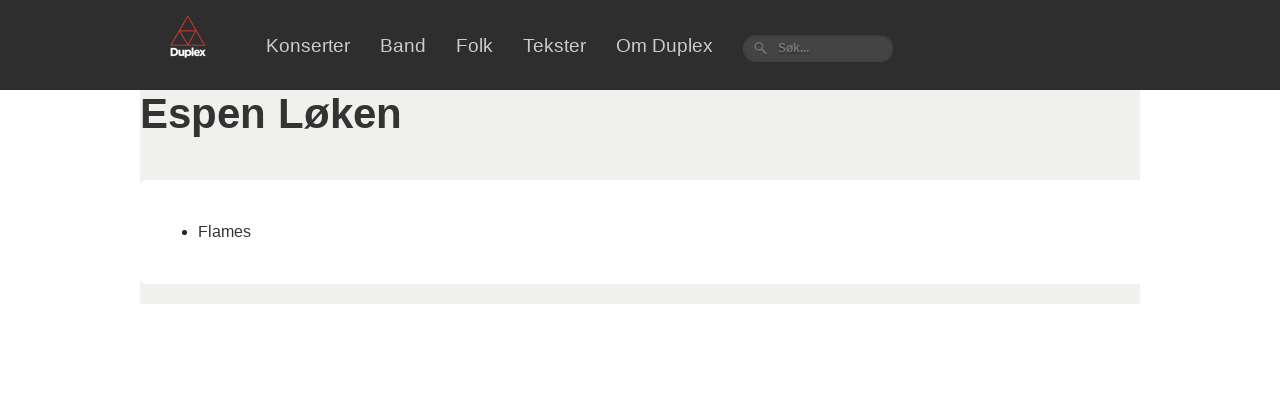

--- FILE ---
content_type: text/css
request_url: https://www.duplexrecords.no/wp-content/themes/duplex/style.css
body_size: 3950
content:
/*
Theme Name: Duplex Records 
Theme URI: http://www.duplexrecords.no/
Author: Tank Design
Author URI: http://www.tank.no/
Description: 
Version: 1.0
*/

	@import url('css/reset.css');
	@import url('css/ribbon.css');
	@import url('fonts/websymbols.css');
	.websymbols { font-family: WebSymbolsRegular; }
	
	.utgivelser-boks {
	float: left;
	width: 200px;
    	padding: 15px;
    	display: block;
    	height: 300px;
	}
	
	body {
	background: #fff;
	font: 62.5% Arial, sans-serif;
	color: #282624;
	}
	
	a {
	color: #00aced;
	text-decoration: none;
	}
	
	a:hover {
	color: #282624;
	text-decoration: underline;
	}
	
	strong {
	font-weight: bold;
	}
	
	em {
	font-style: italic;
	}
	
	#wrapper {
	   max-width: 1000px;
	   width: 100%;
	   margin: 0 auto;
	}

	.wrap {
	width: 100%;
	margin: 0 auto;
	}
	
	#top {
	background: #2e2e2e;
	min-height: 90px;
	   width: 100%;
	}

	.logo {
	height: 43px;
	}
	
	h1#masthead {
	padding-top: 15px;
	padding-left: 30px;
	padding-bottom: 20px;
	float: left;
	margin-right: 60px;
	}
	
	#nav {
	   width: 100%;
	}
	#nav ul {
	padding-top: 35px;
	}
	
	#nav ul li {
	float: left;
	font-size: 1.9em;
	margin-right: 30px;
	}
	
	#nav ul li a {
	color: #ccc;
	text-decoration: none;
	
	}
	
	#nav ul li a:hover {
	color: #dc3930;
	}
	
	.navcontent {
   	position: relative; 
	max-width: 1000px;
	width: 100%;
    	display: table;
    	margin: 0 auto;

        }
	
	#heading {
	background: #dc3930;
	padding: 16px 0;
	}
	
	#darkheading {
	background: #45413e;
	padding: 16px 0;
	}
	
	#darkheading h1, #heading h1 {
	font-weight: bold;
	font-size: 2.4em;
	color: #fff;
	padding: 0 10px;
	}
	
	#main {
	background: #f0f0ed;
	padding: 0px 0 0px;
	}
	
	body.home #main {
	padding-top: 0;
	}
	
	#content {
		padding: 40px 10px;
		background: #fff;
		border-radius: 5px;
		width: 100%;
	}

	#band {
	padding: 0px ;
	background: #fff;
	border-radius: 5px 10px;
	width: 100%;
	}
	
	#content.narrow {
	width: 100%;
	float: left;
	padding: 40px 30px;
	}

	#content.webshop {
	max-width: 550px;
	width: 100%;
	padding: 25px 20px 25px 25px;
	float: left;
	margin-right: 20px;
	}
	
	#content.blank {
	background: none;
	}
	
	#content.bio {
	}
	
	#content.medlemmer {
	padding: 40px 0;
	}
	
	#main h1 {
	font-size: 4.2em;
	color: #333;
	font-weight: bold;
	margin: 1em 0;
	}
	
	#main h2, #gallery h2 {
	font-size: 2.0em;
	}
	
	#main h2 a {
	color: #282624;
	text-decoration: none;
	}

	#main h3 {
	font-size:1.4em;
	font-weight: bold;
	color: #45413e;
	}

	#main h3.heading {
	color: #333;
	margin: 2em 0 1em;
	padding: 0 20px;
	}

	#main h3 span.grey {
	font-weight: normal;
	color: #8a8683;
	}
	
	#main h4 {
	font-size: 1.6em;
	font-weight: bold;
	}
	
	#main p.bmeta {
	font-size: 1.2em;
	color: #666;
	margin: .33em 0;
	}
	
	#main div.bdiv {
	border-bottom: 1px solid #e0e0df;
	clear: both; 
	margin: 20px 0;
	}
	
	#content small {
	display: block;
	font-size: 1.2em;
	padding: 0 0 1em;
	}
	
	#content p, #home p, #gallery p, #content ul, #content ol {
	font-size: 1.6em;
	line-height: 1.5em;
	margin: 1em 0;
	}
	
	#content ul.bullets {
	margin: 0;
	list-style: disc;
	margin-left: 2em;
	padding-left: 1em;
	}
	
	#content ul.bullets li a {
	color: #333;
	text-decoration: none;
	}

	#content ul.bullets li a:hover {
	color: #000;
	text-decoration: underline;
	}
		
	#content .post {
	}
	
	#main div.hr {
	border-top: 1px solid #e0e0df;
	clear: both;
	margin: 40px 0;
	}
	
	#sidebar {
	float: left;
	width: 300px;
	color: #373737;
	}
	
	#sidebar-shop {
	float: left;
	width: 300px;
	color: #373737;
	padding: 60px 10px;
	}
	
	#sidebar .box {
	background: #fff;
	border-radius: 5px;
	padding: 25px;
	margin-bottom: 20px;
	}
	
	#sidebar .box h3, #homeboxes .burk h3 {
	background: #e3e3e0;
	color: #333;
	font-size: 1.8em;
	font-weight: bold;
	border-radius: 5px 5px 0 0;
	margin: -25px -25px 25px -25px;
	padding: 25px;
	}

	#sidebar .box h3 span.nobold {
	font-weight: normal;
	}
	
	#sidebar p, #sidebar ul, #sidebar ol {
	font-size: 1.4em;
	line-height: 1.4em;
	margin: 1em 0;
	}
	
	#sidebar small {
	font-size: 1.1em;
	display: block;
	margin-bottom: -.7em;
	}

	.pagination {
	margin: 100px -30px -120px -30px;
	font-size: 1.6em;
	text-align: center;
	color: #7e7a77;
	background: #f0f0ed;
	width: 100%;
	}
	
	.pagination .pagebreak {
	background: #fff;
	border-radius: 0 0 5px 5px;
	min-height: 1px;
	}

	.pagination .prev_link, .pagination .next_link {
	background: #e1e1dc;
	color: #7e7a77;
	width: 40px;
	padding: 12px 0;
	text-align: center;
	font-family: WebSymbolsRegular;
	border-radius: 5px;
	}
	
	.pagination .prev_link {
	float: left;
	}

	.pagination .next_link {
	float: right;	
	}

	.pagination .pageof {
	display: inline-block;
	padding-top: 12px;
	}
	
	div.divider {
	clear: both !important;
	padding: 10px;
	}
	
	/* KONSERTER */

	#content.konserter {
	padding: 0;
	background: none;
	}

	#content.konserter .box {
	background: #fff;
	border-radius: 5px;
	clear: both;
	margin-bottom: 20px !important;
	padding-bottom: 25px;
	}
	
	#content.konserter .box h3, .burk h3 {
	background: #e3e3e0;
	color: #333;
	font-size: 2.4em;
	font-weight: bold;
	border-radius: 5px 5px 0 0;
	margin: -25px -25px 25px -25px;
	margin-bottom: 15px;
	padding: 25px 40px;
	}

	#konserter table, #content.konserter .box table {
	width: 100%;
	}
	
	#konserter table th, #konserter table td, #content.konserter .box table th, #content.konserter .box table td {
	font-size: 1.6em;
	color: #666;
	padding: 10px 40px;
	}
	
	#konserter table th, #konserter table td {
	padding: 10px 20px;
	}
	
	#konserter th, #content.konserter .box table th {
	font-weight: bold;
	color: #333;
	text-align: left;
	}	
	
	#konserter td, #content.konserter .box table td {
	border-top: 1px solid #e0e0df;
	}
	
	#tidl {
	font-size: 1.6em;
	font-weight: bold;
	max-width: 100%;
	margin: 10px 0 20px;
	position: relative;
	}
	
	#tidl .hidden {
	margin: 0 35px;
	overflow: hidden;
	}
	
	#tidl .hidden p {
	position: relative;
	}
	
	#tidl a {
	color: #80807e;
	margin: 0 5px;
	}
	
	#tidl a.cyear {
	color: #dc3930 !important;
	}
	
	#tidl_next, #tidl_prev {
	font-family: WebSymbolsRegular;
	position: absolute;
	top: 0;
	left: 0;
	}
	
	#tidl_prev {
	right: 0;
	left: auto;
	}
	
	/* MEDLEMMER (AV BAND) OG/ELLER UTGIVELSER */

	#content.medlemmer {
	padding: 0;
	}
	
	#content.medlemmer .medlem {
	border-top: 1px solid #d5d5d5;
	padding: 35px 40px;
	}

	#content.medlemmer .medlem:first-child {
	border-top: none;
	}
	
	#content.medlemmer .medlem .gravatar, #content.medlemmer .medlem .cover, #content.medlemmer .medlem .person {
	float: left;
	max-width: 640px;
	width: 100%;
	margin-right: 20px;
	}

	#content.medlemmer .medlem .gravatar, #content.medlemmer .medlem .gravatar img {
	width: 70px;
	height: 70px;
	}

	#content.medlemmer .medlem p {
	color: #8a8683;
	font-size: 1.8em;
	margin: .5em 0;
	}
	
	#content.medlemmer .medlem p.tracklist {
	color: #333;
	font-size: 1.4em;
	margin: .5em 0;
	}

	#content.medlemmer .medlem .cover, #content.medlemmer .medlem .gravatar cover {
	width: 190px;
	}

	/* GALLERY */
	
	#gallery .galleri {
	width: 220px;
	height: 190px;
	float: left;
	margin-right: 20px;
	margin-bottom: 20px;
	background: #fff;
	border-radius: 5px;
	position: relative;
	}
	
	#gallery .video {
	background: #2e2e2e;
	}
	
	#gallery .galleri .gthumb {
	position: absolute;
	z-index: 1;
	top: 10px;
	left: 10px;
	width: 200px;
	height: 170px;
	}

	#gallery .galleri .gsize {
	position: absolute;
	top: 5px;
	left: 10px;
	font-size: 4.8em;
	font-weight: bold;
	color: #fff;
	z-index: 9;
	}
	
	#gallery .galleri .gtitle {
	position: absolute;
	bottom: 0;
	left: 0;
	right: 0;
	background: #fff;
	font-size: 1.6em;
	font-weight: bold;
	color: #333;
	z-index: 9;
	padding: 10px 5px 5px;
	}
	
	#gallery .video .gtitle {
	color: #fff;
	background: #2e2e2e;
	}
	
	#gallery .galleri a.glink {
	display: block;
	position: absolute;
	top: 0;
	bottom: 0;
	left: 0;
	right: 0;
	z-index: 99 !important;
	}

	#gallery .video a.glink {
	background: url('images/play.png') no-repeat 50% 35%;
	}

	/* BAND */
	
	#band h3 {
	color: #7c7671;
	margin-top: 1em;
	}
	
	#band ul li {
	font-size: 1.4em;
	line-height: 1.5em;
	}
	
	#band ul li a {
	color: #333;
	}
	
	#band .one_third {
	float: left;
	width: 300px;
	margin-left: 20px;
	}
	#band .one_third:first-child {
	margin-left: 0;
	}

	#band {
	background-color: #f0f0ed;
	}
	
	
	#aktuelleband .bandbox {
	width: 200px;
	height: 170px;
	padding: 10px;
	background: #fff;
	margin-left: 20px;
	margin-bottom: 20px;
	border-radius: 3px;
	float: left;
	position: relative;
	}

	#aktuelleband .bandbox .bandthumb {
	position: absolute;
	top: 10px;
	left: 10px;
	}

	#aktuelleband .bandbox h5 {
	font-size: 1.6em;
	font-weight: bold;
	color: #333;
	position: absolute;
	bottom: 0px;
	left: 0px;
	right: 0px;
	background: #fff;
	padding: 10px;
	}

	#hero, #hero img {
	position: relative;
	width: 100%;
	max-width: 1006px;	
	margin: 0 auto;
	}
	
	#home-utgivelser div.plate:first-child {
	margin-left:0;
	}
	
	#home-utgivelser div.plate:last-child {
	margin-right:0;
	}
	
	#home-utgivelser {
	margin: 10px 0;
	width: 100%;
	}
	
	#home-utgivelser div.plate {
	float: left;
	margin-right: 15px;
	padding-left: 30px;
	width: 100%;
	max-width: 118px;
	}
	
	#home-utgivelser div.plate .cover {	
	padding: 2px;
	background: #fff;
	box-shadow: 1px 1px 2px #a9aaa8;
	}

	#home-utgivelser div.plate .cover img {
	width: 100%;
	vertical-align: middle;
	}
	
	#home-utgivelser div.plate p {
	font-size: 1.1em;
	line-height: 1.4em;
	margin: 1em 0;
	color: #373737;
	}


	#home {
	background: #f0f0ed;
	border-radius: 5px;
	padding: 0px 35px 0px 35px;

	}
	
	#home p.date {
	font-size: 1.2em !important;
	margin: 0 0 1em !important;
	}
	
	#home .first {
	width: 100%;
	max-width: 565px;
	float: left;
	margin-right: 35px;
	}
	
	#home .rest {
	width: 100%;
	max-width: 250px;
	float: left;
	padding-left: 35px;
	border-left: 1px solid #e0e0df;
	}
	
	#home .rest h4 {
	font-weight: bold;
	font-size: 1.4em;
	margin: .5em 0 .25em;
	}

	#home .rest h4 a {
	color: #282624;
	}

	#homeslides {
	position: relative;
	width: 100%;
	margin: 0 auto;
	}
	
	#homeslides .rslides_nav {
	position: absolute;
	-webkit-tap-highlight-color: rgba(0,0,0,0);
	top: 45%;
	left: 0;
	opacity: 0.7;
	text-indent: -9999px;
	overflow: hidden;
	text-decoration: none;
	height: 61px;
	width: 38px;
	background: transparent url('images/themes.gif') no-repeat left top;
	margin-top: -45px;
	}

	#homeslides .rslides_nav:active {
	opacity: 1.0;
	}
	
	#homeslides .rslides_nav.next {
	left: auto;
	background-position: right top;
	right: 0;
	}

	.rslides_tabs {
	margin-top: 10px;
	text-align: center;
	}

	.rslides_tabs li {
	display: inline;
	float: none;
	_float: left;
	*float: left;
	margin-right: 5px;
	}

	.rslides_tabs a {
	text-indent: -9999px;
	overflow: hidden;
	-webkit-border-radius: 15px;
	-moz-border-radius: 15px;
	border-radius: 15px;
	background: #ccc;
	background: rgba(0,0,0, .2);
	display: inline-block;
	_display: block;
	*display: block;
	-webkit-box-shadow: inset 0 0 2px 0 rgba(0,0,0,.3);
	-moz-box-shadow: inset 0 0 2px 0 rgba(0,0,0,.3);
	box-shadow: inset 0 0 2px 0 rgba(0,0,0,.3);
	width: 9px;
	height: 9px;
	}

	.rslides_tabs .rslides_here a {
	background: #222;
	background: rgba(0,0,0, .8);
	}
	
	.rslides {
	position: relative;
	list-style: none;
	overflow: hidden;
	width: 100%;
	padding: 0;
	margin: 0;
	}

	.rslides li {
	position: absolute;
	display: none;
	width: 100%;
	left: 0;
	top: 0;
	}

	.rslides li a {
	display: block;
	background: #dc3930;
	position: absolute;
	color: #fff;
	font-size: 2.4em;
	font-weight: bold;
	padding: 20px 30px;
	bottom: 0;
	}

	.rslides li a:hover {
	background: #f0f0ed;
	color: #dc3930;
	text-decoration: none;
	}

	.rslides li:first-child {
	position: relative;
	display: block;
	float: left;
	}

	.rslides img {
	display: block;
	height: auto;
	float: left;
	width: 100%;
	border: 0;
	}

	.massmedia {
	float: right;
	}
	
	.massmedia a {
	margin-left: 10px;
	}
	
	.massmedia img {
	vertical-align: middle;
	}

	/* HOME BOXES */
	
	#homeboxes {
	margin-top: 30px;
	}
	
	#homeboxes .burk {
	width: 35%;
	padding: 25px;
	margin: 10px;
	float: left;
	background: #fff;
	border-radius: 5px;
	}
	
	#conc p {
	font-size: 1.4em;
	margin: 1em 0;
	color: #373737;	
	}
	
	#conc p strong {
	font-size: 1.142em;
	}
	
	#conc p span {
	color: #808080;
	font-size: .857em;
	}


	/* Begin Images */
	p img {
	padding: 0;
	max-width: 100%;
	height: auto;
	}

	/*	Using 'class="alignright"' on an image will (who would've
	thought?!) align the image to the right. And using 'class="centered',
	will of course center the image. This is much better than using
	align="center", being much more futureproof (and valid) */

	img.centered {
	display: block;
	margin-left: auto;
	margin-right: auto;
	}

	img.alignright {
	padding: 4px;
	margin: 0 0 2px 7px;
	display: inline;
	}

	img.alignleft {
	padding: 4px;
	margin: 0 7px 2px 0;
	display: inline;
	}

	.alignright {
	float: right;
	}

	.alignleft {
	float: left;
	}
	/* End Images */
	#content .product_title {
	font-size: 2em;
	}
	
	.comment {
    	font-size: 1em;
	}

#tab-additional_information h2 {
font-size: 2em;
}

.related.products h3 {
font-size: 1em;
}

.single_add_to_cart_button.button {
height:30px;
}
.woocommerce-tabs .tabs {
	display: none;
}
.product {
margin-top: 15px;
}
.products li {
height: 350px;
    min-height:350px;
}


/* Dark Search Box */

#nav #searchform input[type="text"] {
    background: url(images/search-dark.png) no-repeat 10px 6px #444;
    border: 0 none;
    font: bold 12px Arial,Helvetica,Sans-serif;
    color: #777;
    width: 100px;
    padding: 6px 15px 6px 35px;
    -webkit-border-radius: 20px;
    -moz-border-radius: 20px;
    border-radius: 20px;
    text-shadow: 0 2px 2px rgba(0, 0, 0, 0.3);
    -webkit-box-shadow: 0 1px 0 rgba(255, 255, 255, 0.1), 0 1px 3px rgba(0, 0, 0, 0.2) inset;
    -moz-box-shadow: 0 1px 0 rgba(255, 255, 255, 0.1), 0 1px 3px rgba(0, 0, 0, 0.2) inset;
    box-shadow: 0 1px 0 rgba(255, 255, 255, 0.1), 0 1px 3px rgba(0, 0, 0, 0.2) inset;
    -webkit-transition: all 0.7s ease 0s;
    -moz-transition: all 0.7s ease 0s;
    -o-transition: all 0.7s ease 0s;
    transition: all 0.7s ease 0s;
    }

#nav #searchform input[type="text"]:focus {
    width: 150px;
    }
    
    
  @media only screen and (max-width: 1023px) {
        
        #home .rest {
	border-left: 0px;
	}
	
	.rslides li a {
		font-size: 1.4em;
		padding: 10px 20px;
	}
      #home-utgivelser div.plate {
      	float: left;
      	margin-right: 8px;
      	width: 100%;
      	max-width: 110px;
	}
}
@media only screen and (max-width: 870px) {
      .plate6 {
          display: none;
      }
      #home-utgivelser div.plate {
      	float: left;
      	margin-right: 8px;
      	width: 100%;
      	max-width: 110px;
	}
}
@media only screen and (max-width: 750px) {
      .plate5 {
          display: none;
      }
      #home-utgivelser div.plate {
      	float: left;
      	margin-right: 8px;
      	width: 100%;
      	max-width: 110px;
	}
}
@media only screen and (max-width: 605px) {
      .plate4 {
          display: none;
      }
      #home-utgivelser div.plate {
      	float: left;
      	margin-right: 8px;
      	width: 100%;
      	max-width: 110px;
	}
}
@media only screen and (max-width: 500px) {
      .plate3 {
          display: none;
      }
      #home-utgivelser div.plate {
      	float: left;
      	margin-right: 8px;
      	width: 100%;
      	max-width: 110px;
	}
}

.video-container {
	position: relative;
	padding-bottom: 56.25%;
	padding-top: 30px;
	height: 0;
	overflow: hidden;
}

.video-container iframe,  
.video-container object,  
.video-container embed {
	position: absolute;
	top: 0;
	left: 0;
	width: 100%;
	height: 100%;
}

.entry-content img, 
.entry-content iframe, 
.entry-content object, 
.entry-content embed,
.entry img,
.wp-caption img {
        max-width: 100%;
	height: auto;
}

.wp-caption {
max-width: 100% !important;
height: auto;
}

textarea {
	-webkit-box-sizing: border-box;
	-moz-box-sizing: border-box;
	box-sizing: border-box;

	width: 100%;
}

.booking-link {
    padding: 10px 15px;
    background: #4479BA;
    color: #FFF;
    font-size: 15px;
    width: 150px;
    -webkit-border-radius: 4px;
    -moz-border-radius: 4px;
    border-radius: 4px;
    border: solid 1px #20538D;
    text-shadow: 0 -1px 0 rgba(0, 0, 0, 0.4);
    -webkit-box-shadow: inset 0 1px 0 rgba(255, 255, 255, 0.4), 0 1px 1px rgba(0, 0, 0, 0.2);
    -moz-box-shadow: inset 0 1px 0 rgba(255, 255, 255, 0.4), 0 1px 1px rgba(0, 0, 0, 0.2);
    box-shadow: inset 0 1px 0 rgba(255, 255, 255, 0.4), 0 1px 1px rgba(0, 0, 0, 0.2);
    -webkit-transition-duration: 0.2s;
    -moz-transition-duration: 0.2s;
    transition-duration: 0.2s;
    -webkit-user-select:none;
    -moz-user-select:none;
    -ms-user-select:none;
    user-select:none;
}
.booking-link:hover {
    background: #356094;
    border: solid 1px #2A4E77;
    text-decoration: none;
}
.booking-link:active {
    -webkit-box-shadow: inset 0 1px 4px rgba(0, 0, 0, 0.6);
    -moz-box-shadow: inset 0 1px 4px rgba(0, 0, 0, 0.6);
    box-shadow: inset 0 1px 4px rgba(0, 0, 0, 0.6);
    background: #2E5481;
    border: solid 1px #203E5F;
}